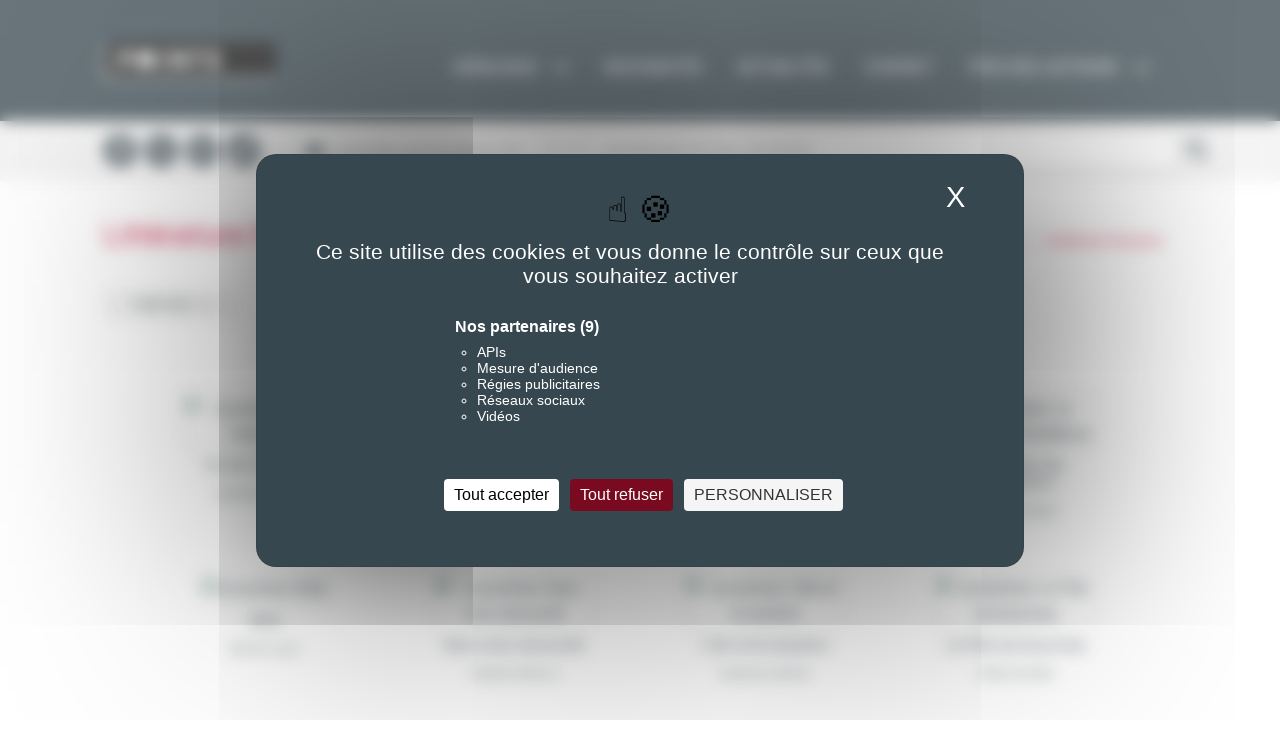

--- FILE ---
content_type: text/html; charset=UTF-8
request_url: https://www.editionspoints.com/thematique/litterature-francaise-9?page=8
body_size: 8303
content:


<!-- THEME DEBUG -->
<!-- THEME HOOK: 'html' -->
<!-- FILE NAME SUGGESTIONS:
   ▪️ html--thematique--litterature-francaise-9.html.twig
   ▪️ html--thematique.html.twig
   ✅ html.html.twig
-->
<!-- 💡 BEGIN CUSTOM TEMPLATE OUTPUT from 'themes/seuil/templates/html.html.twig' -->
<!DOCTYPE html>
<html lang="en" dir="ltr">
  <head>
    <meta charset="utf-8" />
<meta name="Generator" content="Drupal 11 (https://www.drupal.org)" />
<meta name="MobileOptimized" content="width" />
<meta name="HandheldFriendly" content="true" />
<meta name="viewport" content="width=device-width, initial-scale=1.0" />
<meta property="og:title" content="Littérature française, les livres de ..." />
<meta name="AUTHOR" content="Editions Points" />
<meta property="og:type" content="website" />
<meta property="og:url" content="https://www.editionspoints.com/thematique/litterature-francaise-9" />
<link rel="icon" href="/sites/default/files/favicon-editions-points.png" type="image/png" />

    <title>Littérature française, les livres de ... | Editions Points</title>
    <meta name="viewport" content="width=device-width, initial-scale=1.0" />
    <meta http-equiv="X-UA-Compatible" content="IE=edge" />
    <meta name="geo.placename" content="France" />
    <meta name="twitter:site" content="@EditionsPoints">
    <link rel="stylesheet" href="https://maxcdn.bootstrapcdn.com/font-awesome/4.4.0/css/font-awesome.min.css">
    <link href='https://fonts.googleapis.com/css?family=Roboto:400,500,700,300' rel='stylesheet' type='text/css'>
    <meta name="google-site-verification" content="nq-zVJCb9ULQvSAiDlsPpZymm6sH0pXTMU3lSt_xktI" />
    <link rel="stylesheet" media="all" href="/sites/default/files/css/css_egwq-EAYDXlL88mjXdbNp-RAq-UbSAKKsxGdI_7N97M.css?delta=0&amp;language=en&amp;theme=seuil&amp;include=eJwrTi3NzNFPz8lPSszRLS6pzMnMS9cpriwuSc3VT0osTgUA0IEMlQ" />
<link rel="stylesheet" media="all" href="/sites/default/files/css/css_7aYZndhWXZkyKugeSLuQDNcmSp5iOIVr83IyQhX1qYQ.css?delta=1&amp;language=en&amp;theme=seuil&amp;include=eJwrTi3NzNFPz8lPSszRLS6pzMnMS9cpriwuSc3VT0osTgUA0IEMlQ" />
<link rel="stylesheet" media="all" href="https://cdnjs.cloudflare.com/ajax/libs/font-awesome/6.7.2/css/all.min.css" crossorigin="anonymous" />
<link rel="stylesheet" media="all" href="/sites/default/files/css/css_zaiMTiL5dizSMuhOENno09_3ZxBFLXWNpsm8px9mPYc.css?delta=3&amp;language=en&amp;theme=seuil&amp;include=eJwrTi3NzNFPz8lPSszRLS6pzMnMS9cpriwuSc3VT0osTgUA0IEMlQ" />
<link rel="stylesheet" media="print" href="/sites/default/files/css/css_ORWa0WNrJ6FEwDh5fZBmsLA17Z67F78dQvEOs2IK1Dw.css?delta=4&amp;language=en&amp;theme=seuil&amp;include=eJwrTi3NzNFPz8lPSszRLS6pzMnMS9cpriwuSc3VT0osTgUA0IEMlQ" />
<link rel="stylesheet" media="all" href="https://ajax.googleapis.com/ajax/libs/jqueryui/1.10.3/themes/black-tie/jquery-ui.min.css" />

    
    <link rel="apple-touch-icon" sizes="180x180" href="/themes/seuil/assets/favicon/apple-touch-icon.png">
    <link rel="icon" type="image/png" href="/themes/seuil/assets/favicon/favicon-32x32.png" sizes="32x32">
    <link rel="icon" type="image/png" href="/themes/seuil/assets/favicon/favicon-16x16.png" sizes="16x16">
    <link rel="icon" type="image/png" href="/themes/seuil/assets/favicon/android-chrome-192x192.png" sizes="192x192">
    <link rel="icon" type="image/png" href="/themes/seuil/assets/favicon/android-chrome-256x256.png" sizes="256x256">
    <link rel="manifest" href="/themes/seuil/assets/favicon/site.webmanifest">
    <link rel="mask-icon" href="/themes/seuil/assets/favicon/safari-pinned-tab.svg" color="#37474f">
    <meta name="apple-mobile-web-app-title" content="Points">
    <meta name="application-name" content="Points">
    <meta name="msapplication-TileColor" content="#2b5797">
    <meta name="msapplication-TileImage" content="/themes/seuil/assets/favicon/mstile-150x150.png">
    <meta name="theme-color" content="#ffffff">
    <meta name="tdm-reservation" content="1">
    <!--[if lt IE 9]>
      <script src="//html5shiv.googlecode.com/svn/trunk/html5.js"></script>
    <![endif]-->
    <!--[if IE 8]>
      <link rel="stylesheet" href="/themes/seuil/assets/css/styles_ie.css">
    <![endif]-->
    <!--[if gte IE 9]>
      <style type="text/css">
        .gradient {
          filter: none;
        }
      </style>
    <![endif]-->
      <script src="https://tarteaucitron.io/load.js?domain=www.editionspoints.com&uuid=62312a7ff58bbac6102c28b72f4279dc45f270dc"></script>
  </head>
  <body class="thematique litterature-francaise-9">
        <a href="#main-content" class="visually-hidden focusable">
      Skip to main content
    </a>
    
    

<!-- THEME DEBUG -->
<!-- THEME HOOK: 'off_canvas_page_wrapper' -->
<!-- BEGIN OUTPUT from 'core/modules/system/templates/off-canvas-page-wrapper.html.twig' -->
  <div class="dialog-off-canvas-main-canvas" data-off-canvas-main-canvas>
    

<!-- THEME DEBUG -->
<!-- THEME HOOK: 'page' -->
<!-- FILE NAME SUGGESTIONS:
   ▪️ page--thematique--litterature-francaise-9.html.twig
   ▪️ page--thematique.html.twig
   ✅ page.html.twig
-->
<!-- 💡 BEGIN CUSTOM TEMPLATE OUTPUT from 'themes/seuil/templates/page.html.twig' -->
<header class="menutop" id="header">
  <div class="row">
    <div class="small-24 medium-24 large-24 columns no-padding">
      <div class="large-1 column show-for-large-up">&nbsp;</div>
      <div class="small-24 medium-24 large-22 column no-padding">
        <nav class="top-bar" data-topbar role="navigation">
          <ul class="title-area">
            <li class="name">
                              <span class="logo"><a href="/" title="Retour à l'accueil"></a></span>
                          </li>
            <li class="toggle-topbar menu-icon"><a href="#"><span></span></a></li>
          </ul>
          <section class="top-bar-section">
            <ul class="right">
              <li class="has-dropdown">
                <a href="/catalogue" title="" class="show-for-medium-up">Catalogue<i class="fa fa-chevron-down"></i></a>
                <a href="/catalogue" title="" class="show-for-small-only">Catalogue<i class="fa fa-chevron-right"></i></a>
                <ul class="dropdown">
                  <li class="show-for-small-only"><a href="/catalogue">Tout le catalogue</a></li>
                                                            <li class="theme002">
                        <a attr-themid="8" href="https://www.editionspoints.com/thematique/litterature-etrangere-8" title="Littérature étrangère">Littérature étrangère</a>
                      </li>
                                                                                <li class="theme001">
                        <a attr-themid="9" href="https://www.editionspoints.com/thematique/litterature-francaise-9" title="Littérature française">Littérature française</a>
                      </li>
                                                                                <li class="theme004">
                        <a attr-themid="6" href="https://www.editionspoints.com/thematique/documents-6" title="Documents">Documents</a>
                      </li>
                                                                                <li class="theme003">
                        <a attr-themid="2" href="https://www.editionspoints.com/thematique/policier-thriller-2" title="Policier / Thriller">Policier / Thriller</a>
                      </li>
                                                                                <li class="theme005">
                        <a attr-themid="7" href="https://www.editionspoints.com/thematique/sciences-humaines-7" title="Sciences humaines">Sciences humaines</a>
                      </li>
                                                                                <li class="theme006">
                        <a attr-themid="7705" href="https://www.editionspoints.com/thematique/nos-collections-7705" title="Nos collections">Nos collections</a>
                      </li>
                                                      </ul>
              </li>
              <li><a href="/nouveautes" title="">Nouveautés</a></li>
              <li><a href="/actualites" title="">Actualités</a></li>
              <li><a href="/contacts" title="">Contact</a></li>
              <ul class="right">
                  <li class="has-dropdown">
                      <a href="#" title="" class="show-for-medium-up">Prix des lecteurs<i class="fa fa-chevron-down"></i></a>
                      <a href="#" title="" class="show-for-small-only">Prix des lecteurs<i class="fa fa-chevron-right"></i></a>
                      <ul class="dropdown prix-des-lecteurs">
                          <li class="theme010"><a href="https://editionspoints.wixsite.com/prixmeilleurroman" target="_blank" title="">Prix du Meilleur Roman</a></li>
                          <li class="theme011"><a href="https://editionspoints.wixsite.com/prixmeilleurpolar" target="_blank" title="">Prix du Meilleur Polar</a></li>
                          <li class="theme012"><a href="https://editionspoints.wixsite.com/prixmeilleurrecit" target="_blank" title="">Prix du Meilleur Récit</a></li>
                      </ul>
                  </li>
              </ul>
            </ul>
          </section>
        </nav>
      </div>
      <div class="large-1 column show-for-large-up">&nbsp;</div>
    </div>
  </div>
      <div class="sous-header">
      <div class="row">
        <div class="small-24 medium-24 large-24 columns">
          <div class="large-1 column show-for-large-up">&nbsp;</div>
          <div class="small-24 medium-4 large-4 columns">
            <div class="row" id="reseauxheader">
                                                        <div class="small-3 medium-4 large-5 columns sociaux"><a href="https://www.facebook.com/EditionsPoints" target="_blank" title="Nous rejoindre sur Facebook" rel="nofollow"><i class="fa-brands fa-facebook-f"></i></a></div>
              <div class="small-4 medium-5 large-5 columns sociaux "><a href="https://twitter.com/EditionsPoints" target="_blank" title="Nous suivre sur Twitter" rel="nofollow"><i class="fa-brands fa-x-twitter"></i></a></div>
              <div class="small-3 medium-5 large-5 columns sociaux"><a href="https://www.instagram.com/editionspoints" target="_blank" title="Voir notre page Instagram" rel="nofollow"><i class="fa-brands fa-instagram"></i></a></div>
              <div class="small-3 medium-5 large-5 columns sociaux tiktok"><a href="https://www.tiktok.com/@editionspoints" target="_blank" title="Voir notre page TikTok" rel="nofollow"><img alt="TikTok" src="/themes/seuil/assets/images/tiktok.png"></a></div>
              <div class="small-5 columns show-for-small-only sociaux"><a href="" title="S'inscrire à la newsletter" onClick="ouvrirNlmobile();return false;"><i class="fa fa-envelope"></i></a></div>
              <div class="small-5 columns show-for-small-only sociaux"><a href="" title="Faire une recherche" onClick="ouvrirRecherchemobile();return false;"><i class="fa fa-search"><!--pour mobiles--></i></a></div>
            </div>
          </div>
          <div class="medium-6 large-5 columns show-for-medium-up">
              <button class="btn-popup-contact-nl on" title="S’INSCRIRE A NOTRE NEWSLETTER">S’INSCRIRE A NOTRE NEWSLETTER</button>
          </div>
          <div style="display:none;" id="NLMOBILE">
            <form action="/nocache/ajax_inscription_nl" method="POST" id="form-newsletter-mobile">
              <input type="hidden" name="redirect" value="/merci_nl" />
              <input name="email" type="text" value="S’INSCRIRE A NOTRE NEWSLETTER" onfocus="if(this.value=='S’INSCRIRE A NOTRE NEWSLETTER') this.value='';" onblur="if(this.value=='') this.value='S’INSCRIRE A NOTRE NEWSLETTER';" class="champ-newsletter">
            </form>
          </div>
          <div style="display:none;" id="RECHERCHEMOBILE">
            <div class="small-24">
              <div class="row">
                <form method="get" id="form_recherche_mobile" action="/recherche?s=" onsubmit="return validerRecherche('mobile');">
                  <div class="small-19 columns">
                    <input type="text"
                            value="RECHERCHER UN TITRE, UN AUTEUR..."
                            onfocus="if(this.value=='RECHERCHER UN TITRE, UN AUTEUR...') this.value='';"
                            onblur="if(this.value=='') this.value='RECHERCHER UN TITRE, UN AUTEUR...';"
                            id="champ_recherche"
                            name="s"
                            class="champ-recherche" />
                  </div>
                  <div class="small-5 columns show-for-small-only sociaux">
                    <a href="#" onclick="if(validerRecherche('mobile')){$('#form_recherche_mobile').submit();} return false;" title="Faire une recherche"><i class="fa fa-search"></i></a>
                  </div>
                </form>
              </div>
            </div>
          </div>
          <form method="get" id="form_recherche_pc" action="/recherche?s=" onsubmit="return validerRecherche('pc');">
            <div class="medium-13 large-11 columns show-for-medium-up">
              <input type="text" value="RECHERCHER UN TITRE, UN AUTEUR..." id="champ_recherche" name="s" onfocus="if(this.value=='RECHERCHER UN TITRE, UN AUTEUR...') this.value='';" onblur="if(this.value=='') this.value='RECHERCHER UN TITRE, UN AUTEUR...';" class="champ-recherche" autocomplete="off">
            </div>
            <div class="medium-1 large-1 columns show-for-medium-up sociaux-recherche" id="RECHERCHEMOBILE">
              <a href="#" onclick="if(validerRecherche('pc')){$('#form_recherche_pc').submit();} return false;" title="Faire une recherche"><i class="fa fa-search"><!--pour tablettes et pc--></i></a></div>
          </form>
          <div class="large-1 column show-for-large-up">&nbsp;</div>
        </div>
      </div>
    </div>
  </header>

<div id="pop_inscription_newsletter" style="display: none;" class="ct_popup_nl">

		<div class="inner">
      <div class="close"><img src="https://www.editionspoints.com/themes/seuil/assets/images/fermer.jpg" alt="Fermer"></div>
      <div class="row">
      <div class="small-24 medium-12 large-12 columns">
			<form action="" id="inscription-nl" method="post" data-abide>
				<fieldset>
            <h2>S'inscrire à la newsletter</h2>
            <div id="newsletter_step_1">
              <div class="intro">
                Inscrivez-vous à la newsletter Points pour vous tenir informés de toutes nos actualités, de nos jeux concours dédiés à nos lecteurs inscrits et de nombreuses surprises ! 
              </div>
              <input name="email" id="email" type="email" placeholder="E-mail*" required value="">
              <small class="error">Veuillez renseigner une adresse email valide.</small>
              <input name="prenom" type="text" placeholder="Prénom*" required />
              <small class="error">Veuillez renseigner votre prénom.</small>
              <input name="nom" type="text" placeholder="Nom*" required />
              <small class="error">Veuillez renseigner votre nom.</small>
              <p class="required">* Champs obligatoires</p>
              <p class="bouton-popup-envoi uppercase" id="newsletter_bouton_valide">
                <span onclick="inscriptionNewsletterStep2();return false;" class="btn-step">Suivant</span>
              </p>
          </div>
					<div id="newsletter_step_2" style="display:none;">
                            <p class="infos">Vos centres d'intérêts.</p>
                            <p class="required">Cochez toutes les cases utiles</p>
							<div class="block-thematiques">
                <label for="them_484"><input name="interest[]" type="checkbox" value="Littérature étrangère" id="them_484">Littérature étrangère</label>
                <label for="them_483"><input name="interest[]" type="checkbox" value="Littérature française" id="them_483">Littérature française</label>
                <label for="them_485"><input name="interest[]" type="checkbox" value="Société" id="them_485">Documents / Récits / Non-fiction</label>
                <label for="them_351"><input name="interest[]" type="checkbox" value="polar" id="them_351">Policier / Thriller / Roman noir</label>
                <label for="them_486"><input name="interest[]" type="checkbox" value="Sciences humaines" id="them_486">Sciences humaines</label>
                <label for="them_8473"><input name="interest[]" type="checkbox" value="Aventure" id="them_8473">Aventure</label>
                <label for="them_8468"><input name="interest[]" type="checkbox" value="Points Goût des mots" id="them_8468">Points Goût des mots</label>
                <label for="them_8474"><input name="interest[]" type="checkbox" value="Poésie" id="them_8474">Poésie</label>
                <label for="them_8472"><input name="interest[]" type="checkbox" value="Points Vivre" id="them_8472">Développement personnel / Spiritualité / Points Vivre</label>
              </div>
							    <div class="g-recaptcha" data-sitekey="6LcuIZUlAAAAAP4NyMm1D61WludttBbzRq765EM3" style="margin-bottom:10px"></div>

                  <small class="error">La réponse saisie pour le CAPTCHA est incorrecte.</small>
                  <span onclick="inscriptionNewsletterStep3();return false;" class="btn-step">S'inscrire</span>
          </div>
							<div id="newsletter_step_4" style="display:none;">
								<p class="paragraphe_news text-center"><strong>Votre inscription a bien été enregistrée.</strong><br />
<br />
Nous vous remercions pour votre intérêt et votre confiance.</p>
<p class="paragraphe_news text-center">Astuce : pour bien recevoir nos newsletters nous vous invitons à nous ajouter&nbsp;dans votre carnet d'adresse.</p>
<p class="paragraphe_news text-center">Á très bientôt !</p>
							</div>

				</fieldset>
			</form>
      </div>

        <div class="small-24 medium-12 large-12 columns col-img">
          <img alt="Newsletter Editions Points" src="/themes/seuil/images/editions-points-newsletter.jpg" />
        </div>

      </div>




	    </div>
</div>

<div class="conteneur-general">
  <div id="contenu" class="contenutop">
    <div class="row">
      <div class="small-24 medium-24 large-24 columns">
        <div class="large-1 column show-for-large-up">&nbsp;</div>
        <div class="small-24 medium-24 large-22 column">
          

<!-- THEME DEBUG -->
<!-- THEME HOOK: 'region' -->
<!-- FILE NAME SUGGESTIONS:
   ▪️ region--content.html.twig
   ✅ region.html.twig
-->
<!-- BEGIN OUTPUT from 'core/modules/system/templates/region.html.twig' -->
  <div>
    

<!-- THEME DEBUG -->
<!-- THEME HOOK: 'block' -->
<!-- FILE NAME SUGGESTIONS:
   ▪️ block--seuil-content.html.twig
   ▪️ block--system-main-block.html.twig
   ▪️ block--system.html.twig
   ✅ block.html.twig
-->
<!-- BEGIN OUTPUT from 'core/modules/block/templates/block.html.twig' -->
<div id="block-seuil-content">
  
    
      

<!-- THEME DEBUG -->
<!-- THEME HOOK: 'thematique_page' -->
<!-- 💡 BEGIN CUSTOM TEMPLATE OUTPUT from 'themes/seuil/templates/pages/thematique-page.html.twig' -->

            <div class="row fil-arianne">
              <div class="small-24 medium-13 large-13 columns titre-theme theme001">
                <h1>Littérature française</h1>
              </div>
              

<!-- THEME DEBUG -->
<!-- THEME HOOK: 'bloc_fil_ariane' -->
<!-- 💡 BEGIN CUSTOM TEMPLATE OUTPUT from 'themes/seuil/templates/blocs/bloc-fil-ariane.html.twig' -->
<div class="small-24 medium-11 large-11 columns texte theme001">
  <div class="breadcrumbs">
                    <span itemscope itemtype="http://data-vocabulary.org/Breadcrumb">
                  <a itemprop="url" href="/" title="Accueil">
                    <span itemprop="title">Accueil</span>
            <meta property="position" content="1">
                  </a>
              </span>
                <span itemscope itemtype="http://data-vocabulary.org/Breadcrumb">
                  <a itemprop="url" href="/catalogue" title="Catalogue">
                    <span itemprop="title">Catalogue</span>
            <meta property="position" content="2">
                  </a>
              </span>
                <span itemscope itemtype="http://data-vocabulary.org/Breadcrumb">
                    <span itemprop="title">Littérature française</span>
            <meta property="position" content="3">
              </span>
      </div>
</div>

<!-- END CUSTOM TEMPLATE OUTPUT from 'themes/seuil/templates/blocs/bloc-fil-ariane.html.twig' -->


            </div>
            <form id="formParution" action="" method="post" style="display: none">
              <input type="hidden" name="tri" value="parution">
            </form>
            <form id="formTitre" action="" method="post" style="display: none">
              <input type="hidden" name="tri" value="titre">
            </form>
            <div class="row collapse">
              <div class="tri">
                <a href="#" data-dropdown="dropTri" title="Trier par">trier par<i class="fa fa-chevron-down"></i><span class="clearfix show-for-small-only"></span></a>
                <ul id="dropTri" class="content f-dropdown" data-dropdown-content>
                  <li role="tri"><a role="menuitem"  href="" onclick="$('#formParution').submit(); return false;" title="Date de parution">Date de parution</a></li>
                  <li role="tri"><a role="menuitem" href=""  onclick="$('#formTitre').submit(); return false;" title="Titre" >Titre</a></li>
                </ul>
              </div>
            </div>
                        <div class="row collapse collections">
              <div class="medium-1 large-1 columns">&nbsp;</div>
              <div class="small-24 medium-23 large-22 columns">
                <div class="liste-ouvrages">
                  <ul class="small-block-grid-2 medium-block-grid-4 large-block-grid-4" id="conteneur_thematiques">
                    <li class="ouvrage" title="Vu de l'extérieur"><a href="https://www.editionspoints.com/ouvrage/vu-de-l-exterieur-katherine-pancol/9791041417483"><img src="https://ref.lamartinieregroupe.com/media/9791041417483/petite/156511_couverture_Hres_0.jpg" alt="couverture Vu de l'extérieur" class="couverture" /></a>

<!-- THEME DEBUG -->
<!-- THEME HOOK: 'bloc_couverture_hover' -->
<!-- 💡 BEGIN CUSTOM TEMPLATE OUTPUT from 'themes/seuil/templates/blocs/bloc-couverture-hover.html.twig' -->
<div class="figcaption">
  <a  href="https://www.editionspoints.com/ouvrage/vu-de-l-exterieur-katherine-pancol/9791041417483">
    <p class="livre-titre">Vu de l&#039;extérieur</p>
    <p class="livre-auteur"><span class="auteur">Katherine Pancol</span></p>
  </a>
</div>

<!-- END CUSTOM TEMPLATE OUTPUT from 'themes/seuil/templates/blocs/bloc-couverture-hover.html.twig' -->

</li><li class="ouvrage" title="Le Sorcier blanc"><a href="https://www.editionspoints.com/ouvrage/le-sorcier-blanc-mathieu-vivion/9791041412792"><img src="https://ref.lamartinieregroupe.com/media/9791041412792/petite/154046_couverture_Hres_0.jpg" alt="couverture Le Sorcier blanc" class="couverture" /></a>

<!-- THEME DEBUG -->
<!-- THEME HOOK: 'bloc_couverture_hover' -->
<!-- 💡 BEGIN CUSTOM TEMPLATE OUTPUT from 'themes/seuil/templates/blocs/bloc-couverture-hover.html.twig' -->
<div class="figcaption">
  <a  href="https://www.editionspoints.com/ouvrage/le-sorcier-blanc-mathieu-vivion/9791041412792">
    <p class="livre-titre">Le Sorcier blanc</p>
    <p class="livre-auteur"><span class="auteur">Mathieu Vivion</span></p>
  </a>
</div>

<!-- END CUSTOM TEMPLATE OUTPUT from 'themes/seuil/templates/blocs/bloc-couverture-hover.html.twig' -->

</li><li class="ouvrage" title="Annie au milieu"><a href="https://www.editionspoints.com/ouvrage/annie-au-milieu-emilie-chazerand/9791041412310"><img src="https://ref.lamartinieregroupe.com/media/9791041412310/petite/153707_couverture_Hres_0.jpg" alt="couverture Annie au milieu" class="couverture" /></a>

<!-- THEME DEBUG -->
<!-- THEME HOOK: 'bloc_couverture_hover' -->
<!-- 💡 BEGIN CUSTOM TEMPLATE OUTPUT from 'themes/seuil/templates/blocs/bloc-couverture-hover.html.twig' -->
<div class="figcaption">
  <a  href="https://www.editionspoints.com/ouvrage/annie-au-milieu-emilie-chazerand/9791041412310">
    <p class="livre-titre">Annie au milieu</p>
    <p class="livre-auteur"><span class="auteur">Emilie Chazerand</span></p>
  </a>
</div>

<!-- END CUSTOM TEMPLATE OUTPUT from 'themes/seuil/templates/blocs/bloc-couverture-hover.html.twig' -->

</li><li class="ouvrage" title="Le Parfum de l'hellébore"><a href="https://www.editionspoints.com/ouvrage/le-parfum-de-l-hellebore-cathy-bonidan/9791041418237"><img src="https://ref.lamartinieregroupe.com/media/9791041418237/petite/157046_couverture_Hres_0.jpg" alt="couverture Le Parfum de l'hellébore" class="couverture" /></a>

<!-- THEME DEBUG -->
<!-- THEME HOOK: 'bloc_couverture_hover' -->
<!-- 💡 BEGIN CUSTOM TEMPLATE OUTPUT from 'themes/seuil/templates/blocs/bloc-couverture-hover.html.twig' -->
<div class="figcaption">
  <a  href="https://www.editionspoints.com/ouvrage/le-parfum-de-l-hellebore-cathy-bonidan/9791041418237">
    <p class="livre-titre">Le Parfum de l&#039;hellébore</p>
    <p class="livre-auteur"><span class="auteur">Cathy Bonidan</span></p>
  </a>
</div>

<!-- END CUSTOM TEMPLATE OUTPUT from 'themes/seuil/templates/blocs/bloc-couverture-hover.html.twig' -->

</li><li class="ouvrage" title="Atuk"><a href="https://www.editionspoints.com/ouvrage/atuk-michel-jean/9791041411849"><img src="https://ref.lamartinieregroupe.com/media/9791041411849/petite/153472_couverture_Hres_0.jpg" alt="couverture Atuk" class="couverture" /></a>

<!-- THEME DEBUG -->
<!-- THEME HOOK: 'bloc_couverture_hover' -->
<!-- 💡 BEGIN CUSTOM TEMPLATE OUTPUT from 'themes/seuil/templates/blocs/bloc-couverture-hover.html.twig' -->
<div class="figcaption">
  <a  href="https://www.editionspoints.com/ouvrage/atuk-michel-jean/9791041411849">
    <p class="livre-titre">Atuk</p>
    <p class="livre-auteur"><span class="auteur">Michel  Jean</span></p>
  </a>
</div>

<!-- END CUSTOM TEMPLATE OUTPUT from 'themes/seuil/templates/blocs/bloc-couverture-hover.html.twig' -->

</li><li class="ouvrage" title="Dans mon obscurité"><a href="https://www.editionspoints.com/ouvrage/dans-mon-obscurite-valentin-musso/9791041414000"><img src="https://ref.lamartinieregroupe.com/media/9791041414000/petite/154828_couverture_Hres_0.jpg" alt="couverture Dans mon obscurité" class="couverture" /></a>

<!-- THEME DEBUG -->
<!-- THEME HOOK: 'bloc_couverture_hover' -->
<!-- 💡 BEGIN CUSTOM TEMPLATE OUTPUT from 'themes/seuil/templates/blocs/bloc-couverture-hover.html.twig' -->
<div class="figcaption">
  <a  href="https://www.editionspoints.com/ouvrage/dans-mon-obscurite-valentin-musso/9791041414000">
    <p class="livre-titre">Dans mon obscurité</p>
    <p class="livre-auteur"><span class="auteur">Valentin Musso</span></p>
  </a>
</div>

<!-- END CUSTOM TEMPLATE OUTPUT from 'themes/seuil/templates/blocs/bloc-couverture-hover.html.twig' -->

</li><li class="ouvrage" title="L'Art et la manière"><a href="https://www.editionspoints.com/ouvrage/l-art-et-la-maniere-barbara-carlotti/9791041415663"><img src="https://ref.lamartinieregroupe.com/media/9791041415663/petite/155322_couverture_Hres_0.jpg" alt="couverture L'Art et la manière" class="couverture" /></a>

<!-- THEME DEBUG -->
<!-- THEME HOOK: 'bloc_couverture_hover' -->
<!-- 💡 BEGIN CUSTOM TEMPLATE OUTPUT from 'themes/seuil/templates/blocs/bloc-couverture-hover.html.twig' -->
<div class="figcaption">
  <a  href="https://www.editionspoints.com/ouvrage/l-art-et-la-maniere-barbara-carlotti/9791041415663">
    <p class="livre-titre">L&#039;Art et la manière</p>
    <p class="livre-auteur"><span class="auteur">Barbara Carlotti</span></p>
  </a>
</div>

<!-- END CUSTOM TEMPLATE OUTPUT from 'themes/seuil/templates/blocs/bloc-couverture-hover.html.twig' -->

</li><li class="ouvrage" title="La Fille du bourreau"><a href="https://www.editionspoints.com/ouvrage/la-fille-du-bourreau-celine-knidler/9791041414437"><img src="https://ref.lamartinieregroupe.com/media/9791041414437/petite/155012_couverture_Hres_0.jpg" alt="couverture La Fille du bourreau" class="couverture" /></a>

<!-- THEME DEBUG -->
<!-- THEME HOOK: 'bloc_couverture_hover' -->
<!-- 💡 BEGIN CUSTOM TEMPLATE OUTPUT from 'themes/seuil/templates/blocs/bloc-couverture-hover.html.twig' -->
<div class="figcaption">
  <a  href="https://www.editionspoints.com/ouvrage/la-fille-du-bourreau-celine-knidler/9791041414437">
    <p class="livre-titre">La Fille du bourreau</p>
    <p class="livre-auteur"><span class="auteur">Céline Knidler</span></p>
  </a>
</div>

<!-- END CUSTOM TEMPLATE OUTPUT from 'themes/seuil/templates/blocs/bloc-couverture-hover.html.twig' -->

</li><li class="ouvrage" title="L'Expédition de La Pérouse"><a href="https://www.editionspoints.com/ouvrage/l-expedition-de-la-perouse-jules-verne/9791041417179"><img src="https://ref.lamartinieregroupe.com/media/9791041417179/petite/156274_couverture_Hres_0.jpg" alt="couverture L'Expédition de La Pérouse" class="couverture" /></a>

<!-- THEME DEBUG -->
<!-- THEME HOOK: 'bloc_couverture_hover' -->
<!-- 💡 BEGIN CUSTOM TEMPLATE OUTPUT from 'themes/seuil/templates/blocs/bloc-couverture-hover.html.twig' -->
<div class="figcaption">
  <a  href="https://www.editionspoints.com/ouvrage/l-expedition-de-la-perouse-jules-verne/9791041417179">
    <p class="livre-titre">L&#039;Expédition de La Pérouse</p>
    <p class="livre-auteur"><span class="auteur">Jules Verne</span></p>
  </a>
</div>

<!-- END CUSTOM TEMPLATE OUTPUT from 'themes/seuil/templates/blocs/bloc-couverture-hover.html.twig' -->

</li><li class="ouvrage" title="La Libraire du Caire"><a href="https://www.editionspoints.com/ouvrage/la-libraire-du-caire-nadia-wassef/9791041416196"><img src="https://ref.lamartinieregroupe.com/media/9791041416196/petite/155471_couverture_Hres_0.jpg" alt="couverture La Libraire du Caire" class="couverture" /></a>

<!-- THEME DEBUG -->
<!-- THEME HOOK: 'bloc_couverture_hover' -->
<!-- 💡 BEGIN CUSTOM TEMPLATE OUTPUT from 'themes/seuil/templates/blocs/bloc-couverture-hover.html.twig' -->
<div class="figcaption">
  <a  href="https://www.editionspoints.com/ouvrage/la-libraire-du-caire-nadia-wassef/9791041416196">
    <p class="livre-titre">La Libraire du Caire</p>
    <p class="livre-auteur"><span class="auteur">Nadia  Wassef</span></p>
  </a>
</div>

<!-- END CUSTOM TEMPLATE OUTPUT from 'themes/seuil/templates/blocs/bloc-couverture-hover.html.twig' -->

</li><li class="ouvrage" title="La Plus résistante de toutes"><a href="https://www.editionspoints.com/ouvrage/la-plus-resistante-de-toutes-nicole-bacharan/9791041413188"><img src="https://ref.lamartinieregroupe.com/media/9791041413188/petite/154262_couverture_Hres_0.jpg" alt="couverture La Plus résistante de toutes" class="couverture" /></a>

<!-- THEME DEBUG -->
<!-- THEME HOOK: 'bloc_couverture_hover' -->
<!-- 💡 BEGIN CUSTOM TEMPLATE OUTPUT from 'themes/seuil/templates/blocs/bloc-couverture-hover.html.twig' -->
<div class="figcaption">
  <a  href="https://www.editionspoints.com/ouvrage/la-plus-resistante-de-toutes-nicole-bacharan/9791041413188">
    <p class="livre-titre">La Plus résistante de toutes</p>
    <p class="livre-auteur"><span class="auteur">Nicole Bacharan</span></p>
  </a>
</div>

<!-- END CUSTOM TEMPLATE OUTPUT from 'themes/seuil/templates/blocs/bloc-couverture-hover.html.twig' -->

</li><li class="ouvrage" title="Un art de parcourir le monde"><a href="https://www.editionspoints.com/ouvrage/un-art-de-parcourir-le-monde-florian-coupe/9791041415854"><img src="https://ref.lamartinieregroupe.com/media/9791041415854/petite/155367_couverture_Hres_0.jpg" alt="couverture Un art de parcourir le monde" class="couverture" /></a>

<!-- THEME DEBUG -->
<!-- THEME HOOK: 'bloc_couverture_hover' -->
<!-- 💡 BEGIN CUSTOM TEMPLATE OUTPUT from 'themes/seuil/templates/blocs/bloc-couverture-hover.html.twig' -->
<div class="figcaption">
  <a  href="https://www.editionspoints.com/ouvrage/un-art-de-parcourir-le-monde-florian-coupe/9791041415854">
    <p class="livre-titre">Un art de parcourir le monde</p>
    <p class="livre-auteur"><span class="auteur">Florian Coupé</span></p>
  </a>
</div>

<!-- END CUSTOM TEMPLATE OUTPUT from 'themes/seuil/templates/blocs/bloc-couverture-hover.html.twig' -->

</li><li class="ouvrage" title="Alpinistes de Mao"><a href="https://www.editionspoints.com/ouvrage/alpinistes-de-mao-cedric-gras/9791041413935"><img src="https://ref.lamartinieregroupe.com/media/9791041413935/petite/154788_couverture_Hres_0.jpg" alt="couverture Alpinistes de Mao" class="couverture" /></a>

<!-- THEME DEBUG -->
<!-- THEME HOOK: 'bloc_couverture_hover' -->
<!-- 💡 BEGIN CUSTOM TEMPLATE OUTPUT from 'themes/seuil/templates/blocs/bloc-couverture-hover.html.twig' -->
<div class="figcaption">
  <a  href="https://www.editionspoints.com/ouvrage/alpinistes-de-mao-cedric-gras/9791041413935">
    <p class="livre-titre">Alpinistes de Mao</p>
    <p class="livre-auteur"><span class="auteur">Cédric Gras</span></p>
  </a>
</div>

<!-- END CUSTOM TEMPLATE OUTPUT from 'themes/seuil/templates/blocs/bloc-couverture-hover.html.twig' -->

</li><li class="ouvrage" title="Le Mendiant de Jérusalem"><a href="https://www.editionspoints.com/ouvrage/le-mendiant-de-jerusalem-elie-wiesel/9791041416837"><img src="https://ref.lamartinieregroupe.com/media/9791041416837/petite/156023_couverture_Hres_0.jpg" alt="couverture Le Mendiant de Jérusalem" class="couverture" /></a>

<!-- THEME DEBUG -->
<!-- THEME HOOK: 'bloc_couverture_hover' -->
<!-- 💡 BEGIN CUSTOM TEMPLATE OUTPUT from 'themes/seuil/templates/blocs/bloc-couverture-hover.html.twig' -->
<div class="figcaption">
  <a  href="https://www.editionspoints.com/ouvrage/le-mendiant-de-jerusalem-elie-wiesel/9791041416837">
    <p class="livre-titre">Le Mendiant de Jérusalem</p>
    <p class="livre-auteur"><span class="auteur">Elie Wiesel</span></p>
  </a>
</div>

<!-- END CUSTOM TEMPLATE OUTPUT from 'themes/seuil/templates/blocs/bloc-couverture-hover.html.twig' -->

</li><li class="ouvrage" title="Les Filles bleues de l'été"><a href="https://www.editionspoints.com/ouvrage/les-filles-bleues-de-l-ete-mikella-nicol/9791041412365"><img src="https://ref.lamartinieregroupe.com/media/9791041412365/petite/153720_couverture_Hres_0.jpg" alt="couverture Les Filles bleues de l'été" class="couverture" /></a>

<!-- THEME DEBUG -->
<!-- THEME HOOK: 'bloc_couverture_hover' -->
<!-- 💡 BEGIN CUSTOM TEMPLATE OUTPUT from 'themes/seuil/templates/blocs/bloc-couverture-hover.html.twig' -->
<div class="figcaption">
  <a  href="https://www.editionspoints.com/ouvrage/les-filles-bleues-de-l-ete-mikella-nicol/9791041412365">
    <p class="livre-titre">Les Filles bleues de l&#039;été</p>
    <p class="livre-auteur"><span class="auteur">Mikella Nicol</span></p>
  </a>
</div>

<!-- END CUSTOM TEMPLATE OUTPUT from 'themes/seuil/templates/blocs/bloc-couverture-hover.html.twig' -->

</li><li class="ouvrage" title="Le Comte de Monte-Cristo - Tome 1"><a href="https://www.editionspoints.com/ouvrage/le-comte-de-monte-cristo-tome-1-alexandre-dumas/9791041416646"><img src="https://ref.lamartinieregroupe.com/media/9791041416646/petite/155903_couverture_Hres_0.jpg" alt="couverture Le Comte de Monte-Cristo - Tome 1" class="couverture" /></a>

<!-- THEME DEBUG -->
<!-- THEME HOOK: 'bloc_couverture_hover' -->
<!-- 💡 BEGIN CUSTOM TEMPLATE OUTPUT from 'themes/seuil/templates/blocs/bloc-couverture-hover.html.twig' -->
<div class="figcaption">
  <a  href="https://www.editionspoints.com/ouvrage/le-comte-de-monte-cristo-tome-1-alexandre-dumas/9791041416646">
    <p class="livre-titre">Le Comte de Monte-Cristo - Tome 1</p>
    <p class="livre-auteur"><span class="auteur">Alexandre Dumas</span></p>
  </a>
</div>

<!-- END CUSTOM TEMPLATE OUTPUT from 'themes/seuil/templates/blocs/bloc-couverture-hover.html.twig' -->

</li>

                  </ul>
                  

<!-- THEME DEBUG -->
<!-- THEME HOOK: 'pager' -->
<!-- 💡 BEGIN CUSTOM TEMPLATE OUTPUT from 'themes/seuil/templates/pager.html.twig' -->
  <div class="item-list">
    <h4 id="pagination-heading" class="visually-hidden">Pagination</h4>
    <ul class="pager js-pager__items">
                    <li class="pager__item pager__item--first">
          <a href="?page=0" title="Aller à la page précédente">
            <span class="visually-hidden">First page</span>
            <span aria-hidden="true">« précédent</span>
          </a>
        </li>
                          <li class="pager__item pager__item--previous">
          <a href="?page=7" title="Aller à la première page" rel="prev">
            <span class="visually-hidden">Previous page</span>
            <span aria-hidden="true">‹ premier</span>
          </a>
        </li>
                          <li class="pager__item pager__item--ellipsis" role="presentation">&hellip;</li>
                          <li class="pager__item">
                                          <a href="?page=4" title="Go to page 5">
            <span class="visually-hidden">
              Page
            </span>5</a>
        </li>
              <li class="pager__item">
                                          <a href="?page=5" title="Go to page 6">
            <span class="visually-hidden">
              Page
            </span>6</a>
        </li>
              <li class="pager__item">
                                          <a href="?page=6" title="Go to page 7">
            <span class="visually-hidden">
              Page
            </span>7</a>
        </li>
              <li class="pager__item">
                                          <a href="?page=7" title="Go to page 8">
            <span class="visually-hidden">
              Page
            </span>8</a>
        </li>
              <li class="pager__item is-active">
                                          <a href="?page=8" title="Current page" aria-current="page">
            <span class="visually-hidden">
              Current page
            </span>9</a>
        </li>
              <li class="pager__item">
                                          <a href="?page=9" title="Go to page 10">
            <span class="visually-hidden">
              Page
            </span>10</a>
        </li>
              <li class="pager__item">
                                          <a href="?page=10" title="Go to page 11">
            <span class="visually-hidden">
              Page
            </span>11</a>
        </li>
              <li class="pager__item">
                                          <a href="?page=11" title="Go to page 12">
            <span class="visually-hidden">
              Page
            </span>12</a>
        </li>
              <li class="pager__item">
                                          <a href="?page=12" title="Go to page 13">
            <span class="visually-hidden">
              Page
            </span>13</a>
        </li>
                          <li class="pager__item pager__item--ellipsis" role="presentation">&hellip;</li>
                          <li class="pager__item pager__item--next">
          <a href="?page=9" title="Aller à la page suivante" rel="next">
            <span class="visually-hidden">Next page</span>
            <span aria-hidden="true">suivant ›</span>
          </a>
        </li>
                          <li class="pager__item pager__item--last">
          <a href="?page=31" title="Aller à la dernière page">
            <span class="visually-hidden">Last page</span>
            <span aria-hidden="true">dernier »</span>
          </a>
        </li>
          </ul>
  </div>

<!-- END CUSTOM TEMPLATE OUTPUT from 'themes/seuil/templates/pager.html.twig' -->


                </div>
              </div>
              <div class="large-1 columns show-for-large-up">&nbsp;</div>
            </div>

<!-- END CUSTOM TEMPLATE OUTPUT from 'themes/seuil/templates/pages/thematique-page.html.twig' -->


  </div>

<!-- END OUTPUT from 'core/modules/block/templates/block.html.twig' -->



<!-- THEME DEBUG -->
<!-- THEME HOOK: 'block' -->
<!-- FILE NAME SUGGESTIONS:
   ▪️ block--seuil-messages.html.twig
   ✅ block--system-messages-block.html.twig
   ▪️ block--system.html.twig
   ▪️ block.html.twig
-->
<!-- BEGIN OUTPUT from 'core/modules/system/templates/block--system-messages-block.html.twig' -->
<div data-drupal-messages-fallback class="hidden"></div>

<!-- END OUTPUT from 'core/modules/system/templates/block--system-messages-block.html.twig' -->


  </div>

<!-- END OUTPUT from 'core/modules/system/templates/region.html.twig' -->


        </div>
        <div class="large-1 column show-for-large-up">&nbsp;</div>
      </div>
    </div>
  </div>
</div>

<footer>
    <div class="row">
        <div class="small-24 medium-24 large-24 columns">
            <div class="large-1 column show-for-large-up">&nbsp;</div>
            <div class="small-24 medium-24 large-22 column rubriques">
                <div class="row">
                    <div class="medium-10 large-10 columns">
                        <h4><a href="/catalogue" title="Catalogue">Catalogue</a></h4>
                        <h5><a href="/nouveautes" title="Nouveautés">Nouveautés</a></h5>
                        <h5><a href="/actualites" title="Actualités">Actualités</a></h5>
                    </div>

                    <div class="medium-10 large-10 columns">
                        <h4><a title="Points">Points</a></h4>
                        <h5><a href="/la-maison" title="La maison d’édition">La maison</a></h5>
                        <h5><a href="/contacts" title="Nous contacter">Nous contacter</a></h5>
                        <h5><a href="/mentions-legales" title="Mentions légales">Mentions légales</a></h5>
                        <h5><a href="/plan" title="Plan du site">Plan du site</a></h5>
                    </div>
                    <div class="medium-4 large-4 columns left reseaux">
                      <h5><a href="https://twitter.com/EditionsPoints" target="_blank" title="Nous suivre suivre Twitter" rel="nofollow"><i class="fa-brands fa-x-twitter"></i>X</a></h5>
                      <h5><a href="https://www.facebook.com/EditionsPoints" target="_blank" title="Nous rejoindre sur Facebook" rel="nofollow"><i class="fa-brands fa-facebook-f"></i>Facebook</a></h5>
                        <h5><a href="https://www.instagram.com/editionspoints" target="_blank" title="Notre page Instagram" rel="nofollow"><i class="fa-brands fa-instagram"></i>Instagram</a></h5>
                        <h5 class="show-for-medium-up"><a href="/rss" title="S'inscire aux flux rss"><i class="fa fa-rss"></i>Flux RSS</a></h5>
                    </div>
                </div>
            </div>
            <div class="large-1 column show-for-large-up">&nbsp;</div>
        </div>
    </div>
</footer>

<div id="popinMerciNewletter" class="reveal-modal medium" data-reveal>
  <div class="cale-popin texte-merci">
    <div class="content">
      Merci, votre inscription a bien été enregistrée.
    </div>
    <a class="close-reveal-modal"><img src="/themes/seuil/assets/images/fermer-fonce.gif" alt="Fermer"></a>
  </div>
</div>

<!-- END CUSTOM TEMPLATE OUTPUT from 'themes/seuil/templates/page.html.twig' -->


  </div>

<!-- END OUTPUT from 'core/modules/system/templates/off-canvas-page-wrapper.html.twig' -->


    

    <script type="text/javascript">
      var tarteaucitronForceLanguage = 'fr';
      tarteaucitron.user.matomoId = 11;
      (tarteaucitron.job = tarteaucitron.job || []).push('matomo');
      tarteaucitron.user.xandrId = '8c178e21-5d04-4ff4-b9e6-4ff9a58ee271';
      (tarteaucitron.job = tarteaucitron.job || []).push('xandr');
    </script>

    <script src='https://www.google.com/recaptcha/api.js' async defer></script>
    <script>tarteaucitron.user.matomoHost = 'https://matomo.nordsoft.fr/';</script>

    <script type="application/json" data-drupal-selector="drupal-settings-json">{"path":{"baseUrl":"\/","pathPrefix":"","currentPath":"thematique\/litterature-francaise-9","currentPathIsAdmin":false,"isFront":false,"currentLanguage":"en","currentQuery":{"page":"8"}},"pluralDelimiter":"\u0003","suppressDeprecationErrors":true,"user":{"uid":0,"permissionsHash":"b3e54ad95a0fe4e7f24aea65b2fcf5edcfb1a5f74666659aa242d4ec6b9dbc4e"}}</script>
<script src="/core/assets/vendor/jquery/jquery.min.js?v=4.0.0-rc.1"></script>
<script src="/sites/default/files/js/js_M44F05zb9bbGCaAWzjUuXe0jziFMUAYQYA1ij9BhZ8Y.js?scope=footer&amp;delta=1&amp;language=en&amp;theme=seuil&amp;include=eJwrTi3NzNFPz8lPSszRLS6pzMnMSwcAUzEH-g"></script>

  </body>
</html>

<!-- END CUSTOM TEMPLATE OUTPUT from 'themes/seuil/templates/html.html.twig' -->



--- FILE ---
content_type: text/html; charset=UTF-8
request_url: https://www.editionspoints.com/thematique/litterature-francaise-9?ajax=suggestion
body_size: 8076
content:


<!-- THEME DEBUG -->
<!-- THEME HOOK: 'html' -->
<!-- FILE NAME SUGGESTIONS:
   ▪️ html--thematique--litterature-francaise-9.html.twig
   ▪️ html--thematique.html.twig
   ✅ html.html.twig
-->
<!-- 💡 BEGIN CUSTOM TEMPLATE OUTPUT from 'themes/seuil/templates/html.html.twig' -->
<!DOCTYPE html>
<html lang="en" dir="ltr">
  <head>
    <meta charset="utf-8" />
<meta name="Generator" content="Drupal 11 (https://www.drupal.org)" />
<meta name="MobileOptimized" content="width" />
<meta name="HandheldFriendly" content="true" />
<meta name="viewport" content="width=device-width, initial-scale=1.0" />
<meta property="og:title" content="Littérature française, les livres de ..." />
<meta name="AUTHOR" content="Editions Points" />
<meta property="og:type" content="website" />
<meta property="og:url" content="https://www.editionspoints.com/thematique/litterature-francaise-9" />
<link rel="icon" href="/sites/default/files/favicon-editions-points.png" type="image/png" />

    <title>Littérature française, les livres de ... | Editions Points</title>
    <meta name="viewport" content="width=device-width, initial-scale=1.0" />
    <meta http-equiv="X-UA-Compatible" content="IE=edge" />
    <meta name="geo.placename" content="France" />
    <meta name="twitter:site" content="@EditionsPoints">
    <link rel="stylesheet" href="https://maxcdn.bootstrapcdn.com/font-awesome/4.4.0/css/font-awesome.min.css">
    <link href='https://fonts.googleapis.com/css?family=Roboto:400,500,700,300' rel='stylesheet' type='text/css'>
    <meta name="google-site-verification" content="nq-zVJCb9ULQvSAiDlsPpZymm6sH0pXTMU3lSt_xktI" />
    <link rel="stylesheet" media="all" href="/sites/default/files/css/css_egwq-EAYDXlL88mjXdbNp-RAq-UbSAKKsxGdI_7N97M.css?delta=0&amp;language=en&amp;theme=seuil&amp;include=eJwrTi3NzNFPz8lPSszRLS6pzMnMS9cpriwuSc3VT0osTgUA0IEMlQ" />
<link rel="stylesheet" media="all" href="/sites/default/files/css/css_7aYZndhWXZkyKugeSLuQDNcmSp5iOIVr83IyQhX1qYQ.css?delta=1&amp;language=en&amp;theme=seuil&amp;include=eJwrTi3NzNFPz8lPSszRLS6pzMnMS9cpriwuSc3VT0osTgUA0IEMlQ" />
<link rel="stylesheet" media="all" href="https://cdnjs.cloudflare.com/ajax/libs/font-awesome/6.7.2/css/all.min.css" crossorigin="anonymous" />
<link rel="stylesheet" media="all" href="/sites/default/files/css/css_zaiMTiL5dizSMuhOENno09_3ZxBFLXWNpsm8px9mPYc.css?delta=3&amp;language=en&amp;theme=seuil&amp;include=eJwrTi3NzNFPz8lPSszRLS6pzMnMS9cpriwuSc3VT0osTgUA0IEMlQ" />
<link rel="stylesheet" media="print" href="/sites/default/files/css/css_ORWa0WNrJ6FEwDh5fZBmsLA17Z67F78dQvEOs2IK1Dw.css?delta=4&amp;language=en&amp;theme=seuil&amp;include=eJwrTi3NzNFPz8lPSszRLS6pzMnMS9cpriwuSc3VT0osTgUA0IEMlQ" />
<link rel="stylesheet" media="all" href="https://ajax.googleapis.com/ajax/libs/jqueryui/1.10.3/themes/black-tie/jquery-ui.min.css" />

    
    <link rel="apple-touch-icon" sizes="180x180" href="/themes/seuil/assets/favicon/apple-touch-icon.png">
    <link rel="icon" type="image/png" href="/themes/seuil/assets/favicon/favicon-32x32.png" sizes="32x32">
    <link rel="icon" type="image/png" href="/themes/seuil/assets/favicon/favicon-16x16.png" sizes="16x16">
    <link rel="icon" type="image/png" href="/themes/seuil/assets/favicon/android-chrome-192x192.png" sizes="192x192">
    <link rel="icon" type="image/png" href="/themes/seuil/assets/favicon/android-chrome-256x256.png" sizes="256x256">
    <link rel="manifest" href="/themes/seuil/assets/favicon/site.webmanifest">
    <link rel="mask-icon" href="/themes/seuil/assets/favicon/safari-pinned-tab.svg" color="#37474f">
    <meta name="apple-mobile-web-app-title" content="Points">
    <meta name="application-name" content="Points">
    <meta name="msapplication-TileColor" content="#2b5797">
    <meta name="msapplication-TileImage" content="/themes/seuil/assets/favicon/mstile-150x150.png">
    <meta name="theme-color" content="#ffffff">
    <meta name="tdm-reservation" content="1">
    <!--[if lt IE 9]>
      <script src="//html5shiv.googlecode.com/svn/trunk/html5.js"></script>
    <![endif]-->
    <!--[if IE 8]>
      <link rel="stylesheet" href="/themes/seuil/assets/css/styles_ie.css">
    <![endif]-->
    <!--[if gte IE 9]>
      <style type="text/css">
        .gradient {
          filter: none;
        }
      </style>
    <![endif]-->
      <script src="https://tarteaucitron.io/load.js?domain=www.editionspoints.com&uuid=62312a7ff58bbac6102c28b72f4279dc45f270dc"></script>
  </head>
  <body class="thematique litterature-francaise-9">
        <a href="#main-content" class="visually-hidden focusable">
      Skip to main content
    </a>
    
    

<!-- THEME DEBUG -->
<!-- THEME HOOK: 'off_canvas_page_wrapper' -->
<!-- BEGIN OUTPUT from 'core/modules/system/templates/off-canvas-page-wrapper.html.twig' -->
  <div class="dialog-off-canvas-main-canvas" data-off-canvas-main-canvas>
    

<!-- THEME DEBUG -->
<!-- THEME HOOK: 'page' -->
<!-- FILE NAME SUGGESTIONS:
   ▪️ page--thematique--litterature-francaise-9.html.twig
   ▪️ page--thematique.html.twig
   ✅ page.html.twig
-->
<!-- 💡 BEGIN CUSTOM TEMPLATE OUTPUT from 'themes/seuil/templates/page.html.twig' -->
<header class="menutop" id="header">
  <div class="row">
    <div class="small-24 medium-24 large-24 columns no-padding">
      <div class="large-1 column show-for-large-up">&nbsp;</div>
      <div class="small-24 medium-24 large-22 column no-padding">
        <nav class="top-bar" data-topbar role="navigation">
          <ul class="title-area">
            <li class="name">
                              <span class="logo"><a href="/" title="Retour à l'accueil"></a></span>
                          </li>
            <li class="toggle-topbar menu-icon"><a href="#"><span></span></a></li>
          </ul>
          <section class="top-bar-section">
            <ul class="right">
              <li class="has-dropdown">
                <a href="/catalogue" title="" class="show-for-medium-up">Catalogue<i class="fa fa-chevron-down"></i></a>
                <a href="/catalogue" title="" class="show-for-small-only">Catalogue<i class="fa fa-chevron-right"></i></a>
                <ul class="dropdown">
                  <li class="show-for-small-only"><a href="/catalogue">Tout le catalogue</a></li>
                                                            <li class="theme002">
                        <a attr-themid="8" href="https://www.editionspoints.com/thematique/litterature-etrangere-8" title="Littérature étrangère">Littérature étrangère</a>
                      </li>
                                                                                <li class="theme001">
                        <a attr-themid="9" href="https://www.editionspoints.com/thematique/litterature-francaise-9" title="Littérature française">Littérature française</a>
                      </li>
                                                                                <li class="theme004">
                        <a attr-themid="6" href="https://www.editionspoints.com/thematique/documents-6" title="Documents">Documents</a>
                      </li>
                                                                                <li class="theme003">
                        <a attr-themid="2" href="https://www.editionspoints.com/thematique/policier-thriller-2" title="Policier / Thriller">Policier / Thriller</a>
                      </li>
                                                                                <li class="theme005">
                        <a attr-themid="7" href="https://www.editionspoints.com/thematique/sciences-humaines-7" title="Sciences humaines">Sciences humaines</a>
                      </li>
                                                                                <li class="theme006">
                        <a attr-themid="7705" href="https://www.editionspoints.com/thematique/nos-collections-7705" title="Nos collections">Nos collections</a>
                      </li>
                                                      </ul>
              </li>
              <li><a href="/nouveautes" title="">Nouveautés</a></li>
              <li><a href="/actualites" title="">Actualités</a></li>
              <li><a href="/contacts" title="">Contact</a></li>
              <ul class="right">
                  <li class="has-dropdown">
                      <a href="#" title="" class="show-for-medium-up">Prix des lecteurs<i class="fa fa-chevron-down"></i></a>
                      <a href="#" title="" class="show-for-small-only">Prix des lecteurs<i class="fa fa-chevron-right"></i></a>
                      <ul class="dropdown prix-des-lecteurs">
                          <li class="theme010"><a href="https://editionspoints.wixsite.com/prixmeilleurroman" target="_blank" title="">Prix du Meilleur Roman</a></li>
                          <li class="theme011"><a href="https://editionspoints.wixsite.com/prixmeilleurpolar" target="_blank" title="">Prix du Meilleur Polar</a></li>
                          <li class="theme012"><a href="https://editionspoints.wixsite.com/prixmeilleurrecit" target="_blank" title="">Prix du Meilleur Récit</a></li>
                      </ul>
                  </li>
              </ul>
            </ul>
          </section>
        </nav>
      </div>
      <div class="large-1 column show-for-large-up">&nbsp;</div>
    </div>
  </div>
      <div class="sous-header">
      <div class="row">
        <div class="small-24 medium-24 large-24 columns">
          <div class="large-1 column show-for-large-up">&nbsp;</div>
          <div class="small-24 medium-4 large-4 columns">
            <div class="row" id="reseauxheader">
                                                        <div class="small-3 medium-4 large-5 columns sociaux"><a href="https://www.facebook.com/EditionsPoints" target="_blank" title="Nous rejoindre sur Facebook" rel="nofollow"><i class="fa-brands fa-facebook-f"></i></a></div>
              <div class="small-4 medium-5 large-5 columns sociaux "><a href="https://twitter.com/EditionsPoints" target="_blank" title="Nous suivre sur Twitter" rel="nofollow"><i class="fa-brands fa-x-twitter"></i></a></div>
              <div class="small-3 medium-5 large-5 columns sociaux"><a href="https://www.instagram.com/editionspoints" target="_blank" title="Voir notre page Instagram" rel="nofollow"><i class="fa-brands fa-instagram"></i></a></div>
              <div class="small-3 medium-5 large-5 columns sociaux tiktok"><a href="https://www.tiktok.com/@editionspoints" target="_blank" title="Voir notre page TikTok" rel="nofollow"><img alt="TikTok" src="/themes/seuil/assets/images/tiktok.png"></a></div>
              <div class="small-5 columns show-for-small-only sociaux"><a href="" title="S'inscrire à la newsletter" onClick="ouvrirNlmobile();return false;"><i class="fa fa-envelope"></i></a></div>
              <div class="small-5 columns show-for-small-only sociaux"><a href="" title="Faire une recherche" onClick="ouvrirRecherchemobile();return false;"><i class="fa fa-search"><!--pour mobiles--></i></a></div>
            </div>
          </div>
          <div class="medium-6 large-5 columns show-for-medium-up">
              <button class="btn-popup-contact-nl on" title="S’INSCRIRE A NOTRE NEWSLETTER">S’INSCRIRE A NOTRE NEWSLETTER</button>
          </div>
          <div style="display:none;" id="NLMOBILE">
            <form action="/nocache/ajax_inscription_nl" method="POST" id="form-newsletter-mobile">
              <input type="hidden" name="redirect" value="/merci_nl" />
              <input name="email" type="text" value="S’INSCRIRE A NOTRE NEWSLETTER" onfocus="if(this.value=='S’INSCRIRE A NOTRE NEWSLETTER') this.value='';" onblur="if(this.value=='') this.value='S’INSCRIRE A NOTRE NEWSLETTER';" class="champ-newsletter">
            </form>
          </div>
          <div style="display:none;" id="RECHERCHEMOBILE">
            <div class="small-24">
              <div class="row">
                <form method="get" id="form_recherche_mobile" action="/recherche?s=" onsubmit="return validerRecherche('mobile');">
                  <div class="small-19 columns">
                    <input type="text"
                            value="RECHERCHER UN TITRE, UN AUTEUR..."
                            onfocus="if(this.value=='RECHERCHER UN TITRE, UN AUTEUR...') this.value='';"
                            onblur="if(this.value=='') this.value='RECHERCHER UN TITRE, UN AUTEUR...';"
                            id="champ_recherche"
                            name="s"
                            class="champ-recherche" />
                  </div>
                  <div class="small-5 columns show-for-small-only sociaux">
                    <a href="#" onclick="if(validerRecherche('mobile')){$('#form_recherche_mobile').submit();} return false;" title="Faire une recherche"><i class="fa fa-search"></i></a>
                  </div>
                </form>
              </div>
            </div>
          </div>
          <form method="get" id="form_recherche_pc" action="/recherche?s=" onsubmit="return validerRecherche('pc');">
            <div class="medium-13 large-11 columns show-for-medium-up">
              <input type="text" value="RECHERCHER UN TITRE, UN AUTEUR..." id="champ_recherche" name="s" onfocus="if(this.value=='RECHERCHER UN TITRE, UN AUTEUR...') this.value='';" onblur="if(this.value=='') this.value='RECHERCHER UN TITRE, UN AUTEUR...';" class="champ-recherche" autocomplete="off">
            </div>
            <div class="medium-1 large-1 columns show-for-medium-up sociaux-recherche" id="RECHERCHEMOBILE">
              <a href="#" onclick="if(validerRecherche('pc')){$('#form_recherche_pc').submit();} return false;" title="Faire une recherche"><i class="fa fa-search"><!--pour tablettes et pc--></i></a></div>
          </form>
          <div class="large-1 column show-for-large-up">&nbsp;</div>
        </div>
      </div>
    </div>
  </header>

<div id="pop_inscription_newsletter" style="display: none;" class="ct_popup_nl">

		<div class="inner">
      <div class="close"><img src="https://www.editionspoints.com/themes/seuil/assets/images/fermer.jpg" alt="Fermer"></div>
      <div class="row">
      <div class="small-24 medium-12 large-12 columns">
			<form action="" id="inscription-nl" method="post" data-abide>
				<fieldset>
            <h2>S'inscrire à la newsletter</h2>
            <div id="newsletter_step_1">
              <div class="intro">
                Inscrivez-vous à la newsletter Points pour vous tenir informés de toutes nos actualités, de nos jeux concours dédiés à nos lecteurs inscrits et de nombreuses surprises ! 
              </div>
              <input name="email" id="email" type="email" placeholder="E-mail*" required value="">
              <small class="error">Veuillez renseigner une adresse email valide.</small>
              <input name="prenom" type="text" placeholder="Prénom*" required />
              <small class="error">Veuillez renseigner votre prénom.</small>
              <input name="nom" type="text" placeholder="Nom*" required />
              <small class="error">Veuillez renseigner votre nom.</small>
              <p class="required">* Champs obligatoires</p>
              <p class="bouton-popup-envoi uppercase" id="newsletter_bouton_valide">
                <span onclick="inscriptionNewsletterStep2();return false;" class="btn-step">Suivant</span>
              </p>
          </div>
					<div id="newsletter_step_2" style="display:none;">
                            <p class="infos">Vos centres d'intérêts.</p>
                            <p class="required">Cochez toutes les cases utiles</p>
							<div class="block-thematiques">
                <label for="them_484"><input name="interest[]" type="checkbox" value="Littérature étrangère" id="them_484">Littérature étrangère</label>
                <label for="them_483"><input name="interest[]" type="checkbox" value="Littérature française" id="them_483">Littérature française</label>
                <label for="them_485"><input name="interest[]" type="checkbox" value="Société" id="them_485">Documents / Récits / Non-fiction</label>
                <label for="them_351"><input name="interest[]" type="checkbox" value="polar" id="them_351">Policier / Thriller / Roman noir</label>
                <label for="them_486"><input name="interest[]" type="checkbox" value="Sciences humaines" id="them_486">Sciences humaines</label>
                <label for="them_8473"><input name="interest[]" type="checkbox" value="Aventure" id="them_8473">Aventure</label>
                <label for="them_8468"><input name="interest[]" type="checkbox" value="Points Goût des mots" id="them_8468">Points Goût des mots</label>
                <label for="them_8474"><input name="interest[]" type="checkbox" value="Poésie" id="them_8474">Poésie</label>
                <label for="them_8472"><input name="interest[]" type="checkbox" value="Points Vivre" id="them_8472">Développement personnel / Spiritualité / Points Vivre</label>
              </div>
							    <div class="g-recaptcha" data-sitekey="6LcuIZUlAAAAAP4NyMm1D61WludttBbzRq765EM3" style="margin-bottom:10px"></div>

                  <small class="error">La réponse saisie pour le CAPTCHA est incorrecte.</small>
                  <span onclick="inscriptionNewsletterStep3();return false;" class="btn-step">S'inscrire</span>
          </div>
							<div id="newsletter_step_4" style="display:none;">
								<p class="paragraphe_news text-center"><strong>Votre inscription a bien été enregistrée.</strong><br />
<br />
Nous vous remercions pour votre intérêt et votre confiance.</p>
<p class="paragraphe_news text-center">Astuce : pour bien recevoir nos newsletters nous vous invitons à nous ajouter&nbsp;dans votre carnet d'adresse.</p>
<p class="paragraphe_news text-center">Á très bientôt !</p>
							</div>

				</fieldset>
			</form>
      </div>

        <div class="small-24 medium-12 large-12 columns col-img">
          <img alt="Newsletter Editions Points" src="/themes/seuil/images/editions-points-newsletter.jpg" />
        </div>

      </div>




	    </div>
</div>

<div class="conteneur-general">
  <div id="contenu" class="contenutop">
    <div class="row">
      <div class="small-24 medium-24 large-24 columns">
        <div class="large-1 column show-for-large-up">&nbsp;</div>
        <div class="small-24 medium-24 large-22 column">
          

<!-- THEME DEBUG -->
<!-- THEME HOOK: 'region' -->
<!-- FILE NAME SUGGESTIONS:
   ▪️ region--content.html.twig
   ✅ region.html.twig
-->
<!-- BEGIN OUTPUT from 'core/modules/system/templates/region.html.twig' -->
  <div>
    

<!-- THEME DEBUG -->
<!-- THEME HOOK: 'block' -->
<!-- FILE NAME SUGGESTIONS:
   ▪️ block--seuil-content.html.twig
   ▪️ block--system-main-block.html.twig
   ▪️ block--system.html.twig
   ✅ block.html.twig
-->
<!-- BEGIN OUTPUT from 'core/modules/block/templates/block.html.twig' -->
<div id="block-seuil-content">
  
    
      

<!-- THEME DEBUG -->
<!-- THEME HOOK: 'thematique_page' -->
<!-- 💡 BEGIN CUSTOM TEMPLATE OUTPUT from 'themes/seuil/templates/pages/thematique-page.html.twig' -->

            <div class="row fil-arianne">
              <div class="small-24 medium-13 large-13 columns titre-theme theme001">
                <h1>Littérature française</h1>
              </div>
              

<!-- THEME DEBUG -->
<!-- THEME HOOK: 'bloc_fil_ariane' -->
<!-- 💡 BEGIN CUSTOM TEMPLATE OUTPUT from 'themes/seuil/templates/blocs/bloc-fil-ariane.html.twig' -->
<div class="small-24 medium-11 large-11 columns texte theme001">
  <div class="breadcrumbs">
                    <span itemscope itemtype="http://data-vocabulary.org/Breadcrumb">
                  <a itemprop="url" href="/" title="Accueil">
                    <span itemprop="title">Accueil</span>
            <meta property="position" content="1">
                  </a>
              </span>
                <span itemscope itemtype="http://data-vocabulary.org/Breadcrumb">
                  <a itemprop="url" href="/catalogue" title="Catalogue">
                    <span itemprop="title">Catalogue</span>
            <meta property="position" content="2">
                  </a>
              </span>
                <span itemscope itemtype="http://data-vocabulary.org/Breadcrumb">
                    <span itemprop="title">Littérature française</span>
            <meta property="position" content="3">
              </span>
      </div>
</div>

<!-- END CUSTOM TEMPLATE OUTPUT from 'themes/seuil/templates/blocs/bloc-fil-ariane.html.twig' -->


            </div>
            <form id="formParution" action="" method="post" style="display: none">
              <input type="hidden" name="tri" value="parution">
            </form>
            <form id="formTitre" action="" method="post" style="display: none">
              <input type="hidden" name="tri" value="titre">
            </form>
            <div class="row collapse">
              <div class="tri">
                <a href="#" data-dropdown="dropTri" title="Trier par">trier par<i class="fa fa-chevron-down"></i><span class="clearfix show-for-small-only"></span></a>
                <ul id="dropTri" class="content f-dropdown" data-dropdown-content>
                  <li role="tri"><a role="menuitem"  href="" onclick="$('#formParution').submit(); return false;" title="Date de parution">Date de parution</a></li>
                  <li role="tri"><a role="menuitem" href=""  onclick="$('#formTitre').submit(); return false;" title="Titre" >Titre</a></li>
                </ul>
              </div>
            </div>
                          <div class="texte-seo">Découvrez tous nos livres en littérature française : roman moderne, classique, engagé ou romantique, le meilleur de la littérature est chez Points !&nbsp;
</div>
                        <div class="row collapse collections">
              <div class="medium-1 large-1 columns">&nbsp;</div>
              <div class="small-24 medium-23 large-22 columns">
                <div class="liste-ouvrages">
                  <ul class="small-block-grid-2 medium-block-grid-4 large-block-grid-4" id="conteneur_thematiques">
                    <li class="ouvrage" title="Poésie haïtienne contemporaine"><a href="https://www.editionspoints.com/ouvrage/poesie-haitienne-contemporaine-collectif/9791041418145"><img src="https://ref.lamartinieregroupe.com/media/9791041418145/petite/157029_couverture_Hres_0.jpg" alt="couverture Poésie haïtienne contemporaine" class="couverture" /></a>

<!-- THEME DEBUG -->
<!-- THEME HOOK: 'bloc_couverture_hover' -->
<!-- 💡 BEGIN CUSTOM TEMPLATE OUTPUT from 'themes/seuil/templates/blocs/bloc-couverture-hover.html.twig' -->
<div class="figcaption">
  <a  href="https://www.editionspoints.com/ouvrage/poesie-haitienne-contemporaine-collectif/9791041418145">
    <p class="livre-titre">Poésie haïtienne contemporaine</p>
    <p class="livre-auteur"><span class="auteur"> Collectif</span><br><span class="auteur">James Noël</span></p>
  </a>
</div>

<!-- END CUSTOM TEMPLATE OUTPUT from 'themes/seuil/templates/blocs/bloc-couverture-hover.html.twig' -->

</li><li class="ouvrage" title="Corcovado"><a href="https://www.editionspoints.com/ouvrage/corcovado-jean-paul-delfino/9791041419241"><img src="https://ref.lamartinieregroupe.com/media/9791041419241/petite/157478_couverture_Hres_0.jpg" alt="couverture Corcovado" class="couverture" /></a>

<!-- THEME DEBUG -->
<!-- THEME HOOK: 'bloc_couverture_hover' -->
<!-- 💡 BEGIN CUSTOM TEMPLATE OUTPUT from 'themes/seuil/templates/blocs/bloc-couverture-hover.html.twig' -->
<div class="figcaption">
  <a  href="https://www.editionspoints.com/ouvrage/corcovado-jean-paul-delfino/9791041419241">
    <p class="livre-titre">Corcovado</p>
    <p class="livre-auteur"><span class="auteur">Jean-Paul Delfino</span></p>
  </a>
</div>

<!-- END CUSTOM TEMPLATE OUTPUT from 'themes/seuil/templates/blocs/bloc-couverture-hover.html.twig' -->

</li><li class="ouvrage" title="Moi, Giuseppina Verdi"><a href="https://www.editionspoints.com/ouvrage/moi-giuseppina-verdi-karine-micard/9791041420186"><img src="https://ref.lamartinieregroupe.com/media/9791041420186/petite/157852_couverture_Hres_0.jpg" alt="couverture Moi, Giuseppina Verdi" class="couverture" /></a>

<!-- THEME DEBUG -->
<!-- THEME HOOK: 'bloc_couverture_hover' -->
<!-- 💡 BEGIN CUSTOM TEMPLATE OUTPUT from 'themes/seuil/templates/blocs/bloc-couverture-hover.html.twig' -->
<div class="figcaption">
  <a  href="https://www.editionspoints.com/ouvrage/moi-giuseppina-verdi-karine-micard/9791041420186">
    <p class="livre-titre">Moi, Giuseppina Verdi</p>
    <p class="livre-auteur"><span class="auteur">Karine Micard</span></p>
  </a>
</div>

<!-- END CUSTOM TEMPLATE OUTPUT from 'themes/seuil/templates/blocs/bloc-couverture-hover.html.twig' -->

</li><li class="ouvrage" title="Filles du ciel"><a href="https://www.editionspoints.com/ouvrage/filles-du-ciel-michel-moutot/9791041420728"><img src="https://ref.lamartinieregroupe.com/media/9791041420728/petite/157979_couverture_Hres_0.jpg" alt="couverture Filles du ciel" class="couverture" /></a>

<!-- THEME DEBUG -->
<!-- THEME HOOK: 'bloc_couverture_hover' -->
<!-- 💡 BEGIN CUSTOM TEMPLATE OUTPUT from 'themes/seuil/templates/blocs/bloc-couverture-hover.html.twig' -->
<div class="figcaption">
  <a  href="https://www.editionspoints.com/ouvrage/filles-du-ciel-michel-moutot/9791041420728">
    <p class="livre-titre">Filles du ciel</p>
    <p class="livre-auteur"><span class="auteur">Michel  Moutot</span></p>
  </a>
</div>

<!-- END CUSTOM TEMPLATE OUTPUT from 'themes/seuil/templates/blocs/bloc-couverture-hover.html.twig' -->

</li><li class="ouvrage" title="Les Caractériels"><a href="https://www.editionspoints.com/ouvrage/les-caracteriels-martial-cavatz/9791041423026"><img src="https://ref.lamartinieregroupe.com/media/9791041423026/petite/158548_couverture_Hres_0.jpg" alt="couverture Les Caractériels" class="couverture" /></a>

<!-- THEME DEBUG -->
<!-- THEME HOOK: 'bloc_couverture_hover' -->
<!-- 💡 BEGIN CUSTOM TEMPLATE OUTPUT from 'themes/seuil/templates/blocs/bloc-couverture-hover.html.twig' -->
<div class="figcaption">
  <a  href="https://www.editionspoints.com/ouvrage/les-caracteriels-martial-cavatz/9791041423026">
    <p class="livre-titre">Les Caractériels</p>
    <p class="livre-auteur"><span class="auteur">Martial Cavatz</span></p>
  </a>
</div>

<!-- END CUSTOM TEMPLATE OUTPUT from 'themes/seuil/templates/blocs/bloc-couverture-hover.html.twig' -->

</li><li class="ouvrage" title="Carnet de vertiges"><a href="https://www.editionspoints.com/ouvrage/carnet-de-vertiges-marc-alexandre-oho-bambe/9791041418589"><img src="https://ref.lamartinieregroupe.com/media/9791041418589/petite/157285_couverture_Hres_0.jpg" alt="couverture Carnet de vertiges" class="couverture" /></a>

<!-- THEME DEBUG -->
<!-- THEME HOOK: 'bloc_couverture_hover' -->
<!-- 💡 BEGIN CUSTOM TEMPLATE OUTPUT from 'themes/seuil/templates/blocs/bloc-couverture-hover.html.twig' -->
<div class="figcaption">
  <a  href="https://www.editionspoints.com/ouvrage/carnet-de-vertiges-marc-alexandre-oho-bambe/9791041418589">
    <p class="livre-titre">Carnet de vertiges</p>
    <p class="livre-auteur"><span class="auteur">Marc Alexandre Oho Bambe</span></p>
  </a>
</div>

<!-- END CUSTOM TEMPLATE OUTPUT from 'themes/seuil/templates/blocs/bloc-couverture-hover.html.twig' -->

</li><li class="ouvrage" title="Le Dernier des métiers"><a href="https://www.editionspoints.com/ouvrage/le-dernier-des-metiers-marguerite-duras/9791041424481"><img src="https://ref.lamartinieregroupe.com/media/9791041424481/petite/159755_couverture_Hres_0.jpg" alt="couverture Le Dernier des métiers" class="couverture" /></a>

<!-- THEME DEBUG -->
<!-- THEME HOOK: 'bloc_couverture_hover' -->
<!-- 💡 BEGIN CUSTOM TEMPLATE OUTPUT from 'themes/seuil/templates/blocs/bloc-couverture-hover.html.twig' -->
<div class="figcaption">
  <a  href="https://www.editionspoints.com/ouvrage/le-dernier-des-metiers-marguerite-duras/9791041424481">
    <p class="livre-titre">Le Dernier des métiers</p>
    <p class="livre-auteur"><span class="auteur">Marguerite Duras</span><br><span class="auteur">Sophie Bogaert</span></p>
  </a>
</div>

<!-- END CUSTOM TEMPLATE OUTPUT from 'themes/seuil/templates/blocs/bloc-couverture-hover.html.twig' -->

</li><li class="ouvrage" title="La Face Nord"><a href="https://www.editionspoints.com/ouvrage/la-face-nord-jean-pierre-montal/9791041423989"><img src="https://ref.lamartinieregroupe.com/media/9791041423989/petite/159359_couverture_Hres_0.jpg" alt="couverture La Face Nord" class="couverture" /></a>

<!-- THEME DEBUG -->
<!-- THEME HOOK: 'bloc_couverture_hover' -->
<!-- 💡 BEGIN CUSTOM TEMPLATE OUTPUT from 'themes/seuil/templates/blocs/bloc-couverture-hover.html.twig' -->
<div class="figcaption">
  <a  href="https://www.editionspoints.com/ouvrage/la-face-nord-jean-pierre-montal/9791041423989">
    <p class="livre-titre">La Face Nord</p>
    <p class="livre-auteur"><span class="auteur">Jean-Pierre Montal</span></p>
  </a>
</div>

<!-- END CUSTOM TEMPLATE OUTPUT from 'themes/seuil/templates/blocs/bloc-couverture-hover.html.twig' -->

</li><li class="ouvrage" title="Où la vie nous conduira"><a href="https://www.editionspoints.com/ouvrage/ou-la-vie-nous-conduira-cathy-bonidan/9791041420407"><img src="https://ref.lamartinieregroupe.com/media/9791041420407/petite/157939_couverture_Hres_0.jpg" alt="couverture Où la vie nous conduira" class="couverture" /></a>

<!-- THEME DEBUG -->
<!-- THEME HOOK: 'bloc_couverture_hover' -->
<!-- 💡 BEGIN CUSTOM TEMPLATE OUTPUT from 'themes/seuil/templates/blocs/bloc-couverture-hover.html.twig' -->
<div class="figcaption">
  <a  href="https://www.editionspoints.com/ouvrage/ou-la-vie-nous-conduira-cathy-bonidan/9791041420407">
    <p class="livre-titre">Où la vie nous conduira</p>
    <p class="livre-auteur"><span class="auteur">Cathy Bonidan</span></p>
  </a>
</div>

<!-- END CUSTOM TEMPLATE OUTPUT from 'themes/seuil/templates/blocs/bloc-couverture-hover.html.twig' -->

</li><li class="ouvrage" title="Sur la route 66"><a href="https://www.editionspoints.com/ouvrage/sur-la-route-66-stephane-dugast/9791041417513"><img src="https://ref.lamartinieregroupe.com/media/9791041417513/petite/156516_couverture_Hres_0.jpg" alt="couverture Sur la route 66" class="couverture" /></a>

<!-- THEME DEBUG -->
<!-- THEME HOOK: 'bloc_couverture_hover' -->
<!-- 💡 BEGIN CUSTOM TEMPLATE OUTPUT from 'themes/seuil/templates/blocs/bloc-couverture-hover.html.twig' -->
<div class="figcaption">
  <a  href="https://www.editionspoints.com/ouvrage/sur-la-route-66-stephane-dugast/9791041417513">
    <p class="livre-titre">Sur la route 66</p>
    <p class="livre-auteur"><span class="auteur">Stéphane Dugast</span><br><span class="auteur">Philippe Labro</span></p>
  </a>
</div>

<!-- END CUSTOM TEMPLATE OUTPUT from 'themes/seuil/templates/blocs/bloc-couverture-hover.html.twig' -->

</li><li class="ouvrage" title="Dernier été pour Lisa"><a href="https://www.editionspoints.com/ouvrage/dernier-ete-pour-lisa-valentin-musso/9791041420209"><img src="https://ref.lamartinieregroupe.com/media/9791041420209/petite/157854_couverture_Hres_0.jpg" alt="couverture Dernier été pour Lisa" class="couverture" /></a>

<!-- THEME DEBUG -->
<!-- THEME HOOK: 'bloc_couverture_hover' -->
<!-- 💡 BEGIN CUSTOM TEMPLATE OUTPUT from 'themes/seuil/templates/blocs/bloc-couverture-hover.html.twig' -->
<div class="figcaption">
  <a  href="https://www.editionspoints.com/ouvrage/dernier-ete-pour-lisa-valentin-musso/9791041420209">
    <p class="livre-titre">Dernier été pour Lisa</p>
    <p class="livre-auteur"><span class="auteur">Valentin Musso</span></p>
  </a>
</div>

<!-- END CUSTOM TEMPLATE OUTPUT from 'themes/seuil/templates/blocs/bloc-couverture-hover.html.twig' -->

</li><li class="ouvrage" title="L'Amour était presque parfait"><a href="https://www.editionspoints.com/ouvrage/l-amour-etait-presque-parfait-jean-michel-thenard/9791041421596"><img src="https://ref.lamartinieregroupe.com/media/9791041421596/petite/158120_couverture_Hres_0.jpg" alt="couverture L'Amour était presque parfait" class="couverture" /></a>

<!-- THEME DEBUG -->
<!-- THEME HOOK: 'bloc_couverture_hover' -->
<!-- 💡 BEGIN CUSTOM TEMPLATE OUTPUT from 'themes/seuil/templates/blocs/bloc-couverture-hover.html.twig' -->
<div class="figcaption">
  <a  href="https://www.editionspoints.com/ouvrage/l-amour-etait-presque-parfait-jean-michel-thenard/9791041421596">
    <p class="livre-titre">L&#039;Amour était presque parfait</p>
    <p class="livre-auteur"><span class="auteur">Jean-Michel  Thénard</span></p>
  </a>
</div>

<!-- END CUSTOM TEMPLATE OUTPUT from 'themes/seuil/templates/blocs/bloc-couverture-hover.html.twig' -->

</li><li class="ouvrage" title="La Folle équipée"><a href="https://www.editionspoints.com/ouvrage/la-folle-equipee-patrice-franceschi/9791041417469"><img src="https://ref.lamartinieregroupe.com/media/9791041417469/petite/156508_couverture_Hres_0.jpg" alt="couverture La Folle équipée" class="couverture" /></a>

<!-- THEME DEBUG -->
<!-- THEME HOOK: 'bloc_couverture_hover' -->
<!-- 💡 BEGIN CUSTOM TEMPLATE OUTPUT from 'themes/seuil/templates/blocs/bloc-couverture-hover.html.twig' -->
<div class="figcaption">
  <a  href="https://www.editionspoints.com/ouvrage/la-folle-equipee-patrice-franceschi/9791041417469">
    <p class="livre-titre">La Folle équipée</p>
    <p class="livre-auteur"><span class="auteur">Patrice Franceschi</span></p>
  </a>
</div>

<!-- END CUSTOM TEMPLATE OUTPUT from 'themes/seuil/templates/blocs/bloc-couverture-hover.html.twig' -->

</li><li class="ouvrage" title="La Vagabonde"><a href="https://www.editionspoints.com/ouvrage/la-vagabonde-colette/9791041419838"><img src="https://ref.lamartinieregroupe.com/media/9791041419838/petite/157738_couverture_Hres_0.jpg" alt="couverture La Vagabonde" class="couverture" /></a>

<!-- THEME DEBUG -->
<!-- THEME HOOK: 'bloc_couverture_hover' -->
<!-- 💡 BEGIN CUSTOM TEMPLATE OUTPUT from 'themes/seuil/templates/blocs/bloc-couverture-hover.html.twig' -->
<div class="figcaption">
  <a  href="https://www.editionspoints.com/ouvrage/la-vagabonde-colette/9791041419838">
    <p class="livre-titre">La Vagabonde</p>
    <p class="livre-auteur"><span class="auteur"> Colette</span></p>
  </a>
</div>

<!-- END CUSTOM TEMPLATE OUTPUT from 'themes/seuil/templates/blocs/bloc-couverture-hover.html.twig' -->

</li><li class="ouvrage" title="Si ce livre pouvait me rapprocher de toi"><a href="https://www.editionspoints.com/ouvrage/si-ce-livre-pouvait-me-rapprocher-de-toi-jean-paul-dubois/9791041424665"><img src="https://ref.lamartinieregroupe.com/media/9791041424665/petite/159872_couverture_Hres_0.jpg" alt="couverture Si ce livre pouvait me rapprocher de toi" class="couverture" /></a>

<!-- THEME DEBUG -->
<!-- THEME HOOK: 'bloc_couverture_hover' -->
<!-- 💡 BEGIN CUSTOM TEMPLATE OUTPUT from 'themes/seuil/templates/blocs/bloc-couverture-hover.html.twig' -->
<div class="figcaption">
  <a  href="https://www.editionspoints.com/ouvrage/si-ce-livre-pouvait-me-rapprocher-de-toi-jean-paul-dubois/9791041424665">
    <p class="livre-titre">Si ce livre pouvait me rapprocher de toi</p>
    <p class="livre-auteur"><span class="auteur">Jean-Paul Dubois</span></p>
  </a>
</div>

<!-- END CUSTOM TEMPLATE OUTPUT from 'themes/seuil/templates/blocs/bloc-couverture-hover.html.twig' -->

</li><li class="ouvrage" title="Aux vents des mers australes"><a href="https://www.editionspoints.com/ouvrage/aux-vents-des-mers-australes-katell-faria/9791041424498"><img src="https://ref.lamartinieregroupe.com/media/9791041424498/petite/159784_couverture_Hres_0.jpg" alt="couverture Aux vents des mers australes" class="couverture" /></a>

<!-- THEME DEBUG -->
<!-- THEME HOOK: 'bloc_couverture_hover' -->
<!-- 💡 BEGIN CUSTOM TEMPLATE OUTPUT from 'themes/seuil/templates/blocs/bloc-couverture-hover.html.twig' -->
<div class="figcaption">
  <a  href="https://www.editionspoints.com/ouvrage/aux-vents-des-mers-australes-katell-faria/9791041424498">
    <p class="livre-titre">Aux vents des mers australes</p>
    <p class="livre-auteur"><span class="auteur">Katell Faria</span></p>
  </a>
</div>

<!-- END CUSTOM TEMPLATE OUTPUT from 'themes/seuil/templates/blocs/bloc-couverture-hover.html.twig' -->

</li>

                  </ul>
                  

<!-- THEME DEBUG -->
<!-- THEME HOOK: 'pager' -->
<!-- 💡 BEGIN CUSTOM TEMPLATE OUTPUT from 'themes/seuil/templates/pager.html.twig' -->
  <div class="item-list">
    <h4 id="pagination-heading" class="visually-hidden">Pagination</h4>
    <ul class="pager js-pager__items">
                                                        <li class="pager__item is-active">
                                          <a href="?ajax=suggestion&amp;page=0" title="Current page" aria-current="page">
            <span class="visually-hidden">
              Current page
            </span>1</a>
        </li>
              <li class="pager__item">
                                          <a href="?ajax=suggestion&amp;page=1" title="Go to page 2">
            <span class="visually-hidden">
              Page
            </span>2</a>
        </li>
              <li class="pager__item">
                                          <a href="?ajax=suggestion&amp;page=2" title="Go to page 3">
            <span class="visually-hidden">
              Page
            </span>3</a>
        </li>
              <li class="pager__item">
                                          <a href="?ajax=suggestion&amp;page=3" title="Go to page 4">
            <span class="visually-hidden">
              Page
            </span>4</a>
        </li>
              <li class="pager__item">
                                          <a href="?ajax=suggestion&amp;page=4" title="Go to page 5">
            <span class="visually-hidden">
              Page
            </span>5</a>
        </li>
              <li class="pager__item">
                                          <a href="?ajax=suggestion&amp;page=5" title="Go to page 6">
            <span class="visually-hidden">
              Page
            </span>6</a>
        </li>
              <li class="pager__item">
                                          <a href="?ajax=suggestion&amp;page=6" title="Go to page 7">
            <span class="visually-hidden">
              Page
            </span>7</a>
        </li>
              <li class="pager__item">
                                          <a href="?ajax=suggestion&amp;page=7" title="Go to page 8">
            <span class="visually-hidden">
              Page
            </span>8</a>
        </li>
              <li class="pager__item">
                                          <a href="?ajax=suggestion&amp;page=8" title="Go to page 9">
            <span class="visually-hidden">
              Page
            </span>9</a>
        </li>
                          <li class="pager__item pager__item--ellipsis" role="presentation">&hellip;</li>
                          <li class="pager__item pager__item--next">
          <a href="?ajax=suggestion&amp;page=1" title="Aller à la page suivante" rel="next">
            <span class="visually-hidden">Next page</span>
            <span aria-hidden="true">suivant ›</span>
          </a>
        </li>
                          <li class="pager__item pager__item--last">
          <a href="?ajax=suggestion&amp;page=31" title="Aller à la dernière page">
            <span class="visually-hidden">Last page</span>
            <span aria-hidden="true">dernier »</span>
          </a>
        </li>
          </ul>
  </div>

<!-- END CUSTOM TEMPLATE OUTPUT from 'themes/seuil/templates/pager.html.twig' -->


                </div>
              </div>
              <div class="large-1 columns show-for-large-up">&nbsp;</div>
            </div>

<!-- END CUSTOM TEMPLATE OUTPUT from 'themes/seuil/templates/pages/thematique-page.html.twig' -->


  </div>

<!-- END OUTPUT from 'core/modules/block/templates/block.html.twig' -->



<!-- THEME DEBUG -->
<!-- THEME HOOK: 'block' -->
<!-- FILE NAME SUGGESTIONS:
   ▪️ block--seuil-messages.html.twig
   ✅ block--system-messages-block.html.twig
   ▪️ block--system.html.twig
   ▪️ block.html.twig
-->
<!-- BEGIN OUTPUT from 'core/modules/system/templates/block--system-messages-block.html.twig' -->
<div data-drupal-messages-fallback class="hidden"></div>

<!-- END OUTPUT from 'core/modules/system/templates/block--system-messages-block.html.twig' -->


  </div>

<!-- END OUTPUT from 'core/modules/system/templates/region.html.twig' -->


        </div>
        <div class="large-1 column show-for-large-up">&nbsp;</div>
      </div>
    </div>
  </div>
</div>

<footer>
    <div class="row">
        <div class="small-24 medium-24 large-24 columns">
            <div class="large-1 column show-for-large-up">&nbsp;</div>
            <div class="small-24 medium-24 large-22 column rubriques">
                <div class="row">
                    <div class="medium-10 large-10 columns">
                        <h4><a href="/catalogue" title="Catalogue">Catalogue</a></h4>
                        <h5><a href="/nouveautes" title="Nouveautés">Nouveautés</a></h5>
                        <h5><a href="/actualites" title="Actualités">Actualités</a></h5>
                    </div>

                    <div class="medium-10 large-10 columns">
                        <h4><a title="Points">Points</a></h4>
                        <h5><a href="/la-maison" title="La maison d’édition">La maison</a></h5>
                        <h5><a href="/contacts" title="Nous contacter">Nous contacter</a></h5>
                        <h5><a href="/mentions-legales" title="Mentions légales">Mentions légales</a></h5>
                        <h5><a href="/plan" title="Plan du site">Plan du site</a></h5>
                    </div>
                    <div class="medium-4 large-4 columns left reseaux">
                      <h5><a href="https://twitter.com/EditionsPoints" target="_blank" title="Nous suivre suivre Twitter" rel="nofollow"><i class="fa-brands fa-x-twitter"></i>X</a></h5>
                      <h5><a href="https://www.facebook.com/EditionsPoints" target="_blank" title="Nous rejoindre sur Facebook" rel="nofollow"><i class="fa-brands fa-facebook-f"></i>Facebook</a></h5>
                        <h5><a href="https://www.instagram.com/editionspoints" target="_blank" title="Notre page Instagram" rel="nofollow"><i class="fa-brands fa-instagram"></i>Instagram</a></h5>
                        <h5 class="show-for-medium-up"><a href="/rss" title="S'inscire aux flux rss"><i class="fa fa-rss"></i>Flux RSS</a></h5>
                    </div>
                </div>
            </div>
            <div class="large-1 column show-for-large-up">&nbsp;</div>
        </div>
    </div>
</footer>

<div id="popinMerciNewletter" class="reveal-modal medium" data-reveal>
  <div class="cale-popin texte-merci">
    <div class="content">
      Merci, votre inscription a bien été enregistrée.
    </div>
    <a class="close-reveal-modal"><img src="/themes/seuil/assets/images/fermer-fonce.gif" alt="Fermer"></a>
  </div>
</div>

<!-- END CUSTOM TEMPLATE OUTPUT from 'themes/seuil/templates/page.html.twig' -->


  </div>

<!-- END OUTPUT from 'core/modules/system/templates/off-canvas-page-wrapper.html.twig' -->


    

    <script type="text/javascript">
      var tarteaucitronForceLanguage = 'fr';
      tarteaucitron.user.matomoId = 11;
      (tarteaucitron.job = tarteaucitron.job || []).push('matomo');
      tarteaucitron.user.xandrId = '8c178e21-5d04-4ff4-b9e6-4ff9a58ee271';
      (tarteaucitron.job = tarteaucitron.job || []).push('xandr');
    </script>

    <script src='https://www.google.com/recaptcha/api.js' async defer></script>
    <script>tarteaucitron.user.matomoHost = 'https://matomo.nordsoft.fr/';</script>

    <script type="application/json" data-drupal-selector="drupal-settings-json">{"path":{"baseUrl":"\/","pathPrefix":"","currentPath":"thematique\/litterature-francaise-9","currentPathIsAdmin":false,"isFront":false,"currentLanguage":"en","currentQuery":{"ajax":"suggestion"}},"pluralDelimiter":"\u0003","suppressDeprecationErrors":true,"user":{"uid":0,"permissionsHash":"b3e54ad95a0fe4e7f24aea65b2fcf5edcfb1a5f74666659aa242d4ec6b9dbc4e"}}</script>
<script src="/core/assets/vendor/jquery/jquery.min.js?v=4.0.0-rc.1"></script>
<script src="/sites/default/files/js/js_M44F05zb9bbGCaAWzjUuXe0jziFMUAYQYA1ij9BhZ8Y.js?scope=footer&amp;delta=1&amp;language=en&amp;theme=seuil&amp;include=eJwrTi3NzNFPz8lPSszRLS6pzMnMSwcAUzEH-g"></script>

  </body>
</html>

<!-- END CUSTOM TEMPLATE OUTPUT from 'themes/seuil/templates/html.html.twig' -->

